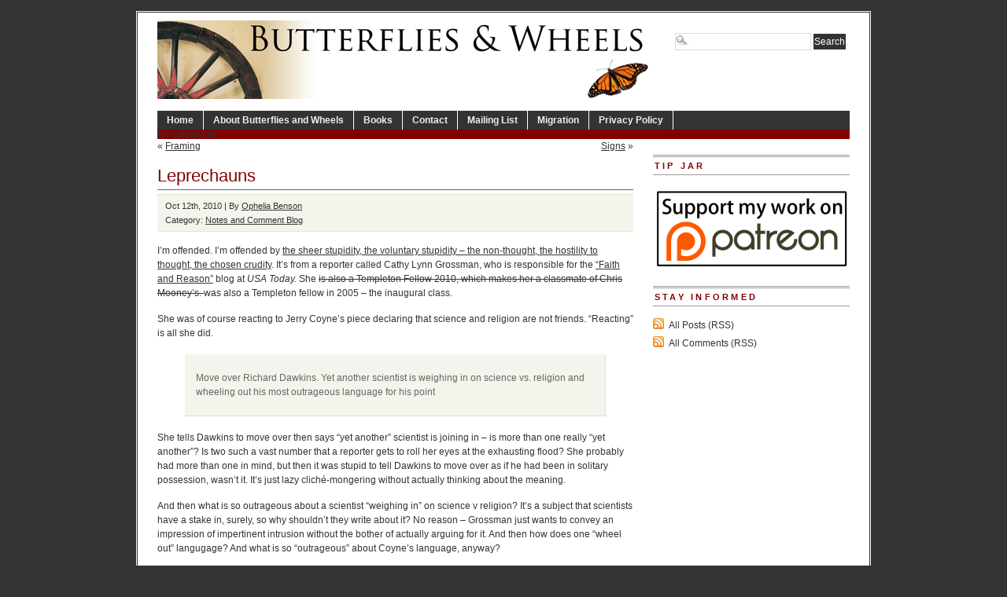

--- FILE ---
content_type: text/html; charset=UTF-8
request_url: https://www.butterfliesandwheels.org/2010/leprechauns/
body_size: 16975
content:
<!DOCTYPE html PUBLIC "-//W3C//DTD XHTML 1.0 Transitional//EN" "http://www.w3.org/TR/xhtml1/DTD/xhtml1-transitional.dtd">
<html xmlns="http://www.w3.org/1999/xhtml" lang="en-US">
<head profile="http://gmpg.org/xfn/11">
<meta http-equiv="Content-Type" content="text/html; charset=UTF-8" />
	<title>  Leprechauns - Butterflies and Wheels</title>
<meta name="generator" content="WordPress 6.5.7" />
<!-- leave this for stats -->
  

<!-- BEGIN Metadata added by the Add-Meta-Tags WordPress plugin -->
<meta name="description" content="I&#039;m offended. I&#039;m offended by the sheer stupidity, the voluntary stupidity - the non-thought, the hostility to thought, the chosen crudity. It&#039;s from a reporter called Cathy Lynn Grossman, who is responsible for the Faith and Reason blog at USA Today." />
<meta name="keywords" content="notes and comment blog" />
<!-- END Metadata added by the Add-Meta-Tags WordPress plugin -->

<meta name='robots' content='max-image-preview:large' />
<link rel="alternate" type="application/rss+xml" title="Butterflies and Wheels &raquo; Leprechauns Comments Feed" href="https://www.butterfliesandwheels.org/2010/leprechauns/feed/" />
		<!-- This site uses the Google Analytics by MonsterInsights plugin v8.12.1 - Using Analytics tracking - https://www.monsterinsights.com/ -->
		<!-- Note: MonsterInsights is not currently configured on this site. The site owner needs to authenticate with Google Analytics in the MonsterInsights settings panel. -->
					<!-- No UA code set -->
				<!-- / Google Analytics by MonsterInsights -->
		<script type="text/javascript">
/* <![CDATA[ */
window._wpemojiSettings = {"baseUrl":"https:\/\/s.w.org\/images\/core\/emoji\/15.0.3\/72x72\/","ext":".png","svgUrl":"https:\/\/s.w.org\/images\/core\/emoji\/15.0.3\/svg\/","svgExt":".svg","source":{"concatemoji":"https:\/\/www.butterfliesandwheels.org\/wordpress\/wp-includes\/js\/wp-emoji-release.min.js?ver=6.5.7"}};
/*! This file is auto-generated */
!function(i,n){var o,s,e;function c(e){try{var t={supportTests:e,timestamp:(new Date).valueOf()};sessionStorage.setItem(o,JSON.stringify(t))}catch(e){}}function p(e,t,n){e.clearRect(0,0,e.canvas.width,e.canvas.height),e.fillText(t,0,0);var t=new Uint32Array(e.getImageData(0,0,e.canvas.width,e.canvas.height).data),r=(e.clearRect(0,0,e.canvas.width,e.canvas.height),e.fillText(n,0,0),new Uint32Array(e.getImageData(0,0,e.canvas.width,e.canvas.height).data));return t.every(function(e,t){return e===r[t]})}function u(e,t,n){switch(t){case"flag":return n(e,"\ud83c\udff3\ufe0f\u200d\u26a7\ufe0f","\ud83c\udff3\ufe0f\u200b\u26a7\ufe0f")?!1:!n(e,"\ud83c\uddfa\ud83c\uddf3","\ud83c\uddfa\u200b\ud83c\uddf3")&&!n(e,"\ud83c\udff4\udb40\udc67\udb40\udc62\udb40\udc65\udb40\udc6e\udb40\udc67\udb40\udc7f","\ud83c\udff4\u200b\udb40\udc67\u200b\udb40\udc62\u200b\udb40\udc65\u200b\udb40\udc6e\u200b\udb40\udc67\u200b\udb40\udc7f");case"emoji":return!n(e,"\ud83d\udc26\u200d\u2b1b","\ud83d\udc26\u200b\u2b1b")}return!1}function f(e,t,n){var r="undefined"!=typeof WorkerGlobalScope&&self instanceof WorkerGlobalScope?new OffscreenCanvas(300,150):i.createElement("canvas"),a=r.getContext("2d",{willReadFrequently:!0}),o=(a.textBaseline="top",a.font="600 32px Arial",{});return e.forEach(function(e){o[e]=t(a,e,n)}),o}function t(e){var t=i.createElement("script");t.src=e,t.defer=!0,i.head.appendChild(t)}"undefined"!=typeof Promise&&(o="wpEmojiSettingsSupports",s=["flag","emoji"],n.supports={everything:!0,everythingExceptFlag:!0},e=new Promise(function(e){i.addEventListener("DOMContentLoaded",e,{once:!0})}),new Promise(function(t){var n=function(){try{var e=JSON.parse(sessionStorage.getItem(o));if("object"==typeof e&&"number"==typeof e.timestamp&&(new Date).valueOf()<e.timestamp+604800&&"object"==typeof e.supportTests)return e.supportTests}catch(e){}return null}();if(!n){if("undefined"!=typeof Worker&&"undefined"!=typeof OffscreenCanvas&&"undefined"!=typeof URL&&URL.createObjectURL&&"undefined"!=typeof Blob)try{var e="postMessage("+f.toString()+"("+[JSON.stringify(s),u.toString(),p.toString()].join(",")+"));",r=new Blob([e],{type:"text/javascript"}),a=new Worker(URL.createObjectURL(r),{name:"wpTestEmojiSupports"});return void(a.onmessage=function(e){c(n=e.data),a.terminate(),t(n)})}catch(e){}c(n=f(s,u,p))}t(n)}).then(function(e){for(var t in e)n.supports[t]=e[t],n.supports.everything=n.supports.everything&&n.supports[t],"flag"!==t&&(n.supports.everythingExceptFlag=n.supports.everythingExceptFlag&&n.supports[t]);n.supports.everythingExceptFlag=n.supports.everythingExceptFlag&&!n.supports.flag,n.DOMReady=!1,n.readyCallback=function(){n.DOMReady=!0}}).then(function(){return e}).then(function(){var e;n.supports.everything||(n.readyCallback(),(e=n.source||{}).concatemoji?t(e.concatemoji):e.wpemoji&&e.twemoji&&(t(e.twemoji),t(e.wpemoji)))}))}((window,document),window._wpemojiSettings);
/* ]]> */
</script>
	<style type="text/css">
	img.wp-smiley,
	img.emoji {
		display: inline !important;
		border: none !important;
		box-shadow: none !important;
		height: 1em !important;
		width: 1em !important;
		margin: 0 0.07em !important;
		vertical-align: -0.1em !important;
		background: none !important;
		padding: 0 !important;
	}
	</style>
	<link rel="https://api.w.org/" href="https://www.butterfliesandwheels.org/wp-json/" /><link rel="alternate" type="application/json" href="https://www.butterfliesandwheels.org/wp-json/wp/v2/posts/21246" /><link rel="canonical" href="https://www.butterfliesandwheels.org/2010/leprechauns/" />
<link rel='shortlink' href='https://www.butterfliesandwheels.org/?p=21246' />
<link rel="alternate" type="application/json+oembed" href="https://www.butterfliesandwheels.org/wp-json/oembed/1.0/embed?url=https%3A%2F%2Fwww.butterfliesandwheels.org%2F2010%2Fleprechauns%2F" />
<link rel="alternate" type="text/xml+oembed" href="https://www.butterfliesandwheels.org/wp-json/oembed/1.0/embed?url=https%3A%2F%2Fwww.butterfliesandwheels.org%2F2010%2Fleprechauns%2F&#038;format=xml" />
<script charset="utf-8" type="text/javascript">var switchTo5x=true;</script><script charset="utf-8" type="text/javascript" src="http://w.sharethis.com/button/buttons.js"></script><script type="text/javascript">stLight.options({publisher:'c98433ac-b879-4998-998d-3a99bd27024f'});var st_type='wordpress3.0.1';</script>		<style type="text/css">
						ol.footnotes li {list-style-type:decimal;}
								</style>
		  

<link rel="icon" type="image/vnd.microsoft.icon" href="/wordpress/favicon.ico" />
<link rel="stylesheet" type="text/css" media="screen" href="https://www.butterfliesandwheels.org/wordpress/wp-content/themes/branfordmagazine-pro/style.css" />
<link rel="stylesheet" type="text/css" media="screen" href="https://www.butterfliesandwheels.org/wordpress/wp-content/themes/branfordmagazine-pro/styles/nav.css" />
<link rel="stylesheet" type="text/css" media="screen" href="https://www.butterfliesandwheels.org/wordpress/wp-content/themes/branfordmagazine-pro/styles/plugins.css" />
<link rel="stylesheet" type="text/css" media="screen" href="https://www.butterfliesandwheels.org/wordpress/wp-content/themes/branfordmagazine-pro/styles/template-style.css" />
<link rel="stylesheet" type="text/css" media="print" href="https://www.butterfliesandwheels.org/wordpress/wp-content/themes/branfordmagazine-pro/styles/print.css" />
<link rel="stylesheet" type="text/css" media="screen" href="https://www.butterfliesandwheels.org/wordpress/wp-content/themes/branfordmagazine-pro/styles/ui.tabs.css" />
<link rel="stylesheet" type="text/css" media="screen" href="https://www.butterfliesandwheels.org/wordpress/wp-content/themes/branfordmagazine-pro/styles/custom-style.css" />

<script type="text/javascript" src="https://www.butterfliesandwheels.org/wordpress/wp-content/themes/branfordmagazine-pro/scripts/jquery-1.2.3.pack.js"></script>
<script type="text/javascript" src="https://www.butterfliesandwheels.org/wordpress/wp-content/themes/branfordmagazine-pro/scripts/dropdowns.js"></script>

<link rel="alternate" type="application/rss+xml" title="Butterflies and Wheels RSS Feed" href="https://www.butterfliesandwheels.org/feed/" />
<link rel="pingback" href="https://www.butterfliesandwheels.org/wordpress/xmlrpc.php" />
</head>
<body>
<div id="page" class="clearfloat">
<div class="clearfloat">
  <div id="branding" class="left" onclick="location.href='https://www.butterfliesandwheels.org';" style="cursor: pointer;">
    <div class="blogtitle" ><a href="https://www.butterfliesandwheels.org/">
            </a></div>
    <div class="description">
          </div>
  </div>
  <div class="right">
    <form method="get" id="searchform" action="https://www.butterfliesandwheels.org/">
<div><input type="text" value="" name="s" id="s" class="searchfield" />
<input type="submit" id="searchsubmit" value="Search" class="button" />
</div>
</form>
  </div>
</div>
<ul id="nav" class="clearfloat">
  <li><a href="https://www.butterfliesandwheels.org/" class="on">Home</a></li>
  <li class="page_item page-item-2"><a href="https://www.butterfliesandwheels.org/about/">About Butterflies and Wheels</a></li>
<li class="page_item page-item-18 page_item_has_children"><a href="https://www.butterfliesandwheels.org/books/">Books</a>
<ul class='children'>
	<li class="page_item page-item-20 page_item_has_children"><a href="https://www.butterfliesandwheels.org/books/does-god-hate-women/">Does God Hate Women?</a>
	<ul class='children'>
		<li class="page_item page-item-33"><a href="https://www.butterfliesandwheels.org/books/does-god-hate-women/extracts/">Extracts: Does God Hate Women?</a></li>
		<li class="page_item page-item-26"><a href="https://www.butterfliesandwheels.org/books/does-god-hate-women/reviews/">Reviews: Does God Hate Women?</a></li>
	</ul>
</li>
	<li class="page_item page-item-61"><a href="http://www.amazon.com/o/ASIN/0285637142/">The Dictionary of Fashionable Nonsense</a></li>
	<li class="page_item page-item-42 page_item_has_children"><a href="https://www.butterfliesandwheels.org/books/why-truth-matters/">Why Truth Matters</a>
	<ul class='children'>
		<li class="page_item page-item-52"><a href="https://www.butterfliesandwheels.org/books/why-truth-matters/extracts/">Extracts: Why Truth Matters</a></li>
		<li class="page_item page-item-48"><a href="https://www.butterfliesandwheels.org/books/why-truth-matters/reviews/">Reviews: Why Truth Matters</a></li>
	</ul>
</li>
</ul>
</li>
<li class="page_item page-item-73"><a href="https://www.butterfliesandwheels.org/contact/">Contact</a></li>
<li class="page_item page-item-22178"><a href="http://groups.google.com/group/butterflies-and-wheels/subscribe">Mailing List</a></li>
<li class="page_item page-item-17335"><a href="https://www.butterfliesandwheels.org/migration/">Migration</a></li>
<li class="page_item page-item-76"><a href="https://www.butterfliesandwheels.org/privacy-policy/">Privacy Policy</a></li>
</ul>
<ul id="catnav" class="clearfloat">
  <li class="cat-item-none">No categories</li></ul>
    
<div id="content">
  <div id="top-cat-nav" class="catnav" style="display: block; width=100%;">
<div class="alignleft" style="margin: 0px 0px 0px 0px">&laquo; <a href="https://www.butterfliesandwheels.org/2010/framing/" rel="prev">Framing</a></div>
<div class="alignright"><a href="https://www.butterfliesandwheels.org/2010/signs/" rel="next">Signs</a> &raquo;</div>
&nbsp;
</div>
  <div class="post" id="post-21246">
    <h2>
      Leprechauns    </h2>
<div class="postmetadata">
<div class="sharethis" style="float: right;"><span class='st_facebook' st_title='Leprechauns' st_url='https://www.butterfliesandwheels.org/2010/leprechauns/' ></span><span class='st_twitter' st_title='Leprechauns' st_url='https://www.butterfliesandwheels.org/2010/leprechauns/' ></span><span class='st_email' st_title='Leprechauns' st_url='https://www.butterfliesandwheels.org/2010/leprechauns/' ></span><span class='st_sharethis' st_title='Leprechauns' st_url='https://www.butterfliesandwheels.org/2010/leprechauns/' ></span><span class='st_fblike' st_title='Leprechauns' st_url='https://www.butterfliesandwheels.org/2010/leprechauns/' ></span><span class='st_plusone' st_title='Leprechauns' st_url='https://www.butterfliesandwheels.org/2010/leprechauns/' ></span></div>
Oct 12th, 2010 | By <a href="https://www.butterfliesandwheels.org/author/ophelia/" title="Posts by Ophelia Benson" rel="author">Ophelia Benson</a> 
<br />
 Category:    <a href="https://www.butterfliesandwheels.org/notes/" rel="category tag">Notes and Comment Blog</a>	    <br /></div>
    <div class="entry">
       <p>I&#8217;m offended. I&#8217;m offended by <a href="http://content.usatoday.com/communities/Religion/post/2010/10/god-science-religion-superstition-coyne/1">the sheer stupidity, the voluntary stupidity &#8211; the non-thought, the hostility to thought, the chosen crudity</a>. It&#8217;s from a reporter called Cathy Lynn Grossman, who is responsible for the <a href="http://faithandreason.usatoday.com/">&#8220;Faith and Reason&#8221;</a> blog at <em>USA Today. </em>She <span style="text-decoration: line-through;">is also a Templeton Fellow 2010, which makes her a classmate of Chris Mooney&#8217;s. </span>was also a Templeton fellow in 2005 &#8211; the inaugural class.</p>
<p>She was of course reacting to Jerry Coyne&#8217;s piece declaring that science and religion are not friends. &#8220;Reacting&#8221; is all she did.</p>
<blockquote><p>Move over Richard Dawkins. Yet another scientist is weighing in on science vs. religion and wheeling out his most outrageous language for his point</p></blockquote>
<p>She tells Dawkins to move over then says &#8220;yet another&#8221; scientist is joining in &#8211; is more than one really &#8220;yet another&#8221;? Is two such a vast number that a reporter gets to roll her eyes at the exhausting flood? She probably had more than one in mind, but then it was stupid to tell Dawkins to move over as if he had been in solitary possession, wasn&#8217;t it. It&#8217;s just lazy cliché-mongering without actually thinking about the meaning.</p>
<p>And then what is so outrageous about a scientist &#8220;weighing in&#8221; on science v religion? It&#8217;s a subject that scientists have a stake in, surely, so why shouldn&#8217;t they write about it? No reason &#8211; Grossman just wants to convey an impression of impertinent intrusion without the bother of actually arguing for it. And then how does one &#8220;wheel out&#8221; langugage? And what is so &#8220;outrageous&#8221; about Coyne&#8217;s language, anyway?</p>
<p>Well it&#8217;s that unlike Chris Mooney (whom Grossman praises without mentioning the shared Templetonian history), Coyne &#8220;sees no reconciliation.&#8221; I suppose that could be because he doesn&#8217;t particularly want to share his lab with the theology department.</p>
<blockquote><p>Coyne, whose latest book is <a href="http://www.whyevolutionistrue.com/" target="_blank"><em>Why Evolution is True</em></a>, takes the Monday USA TODAY op-ed Forum spot to blast faith as an enemy of truth, an oppressive social force and the impetus of all evil rather than evil&#8217;s nemesis.</p></blockquote>
<p>Notice all the veiled accusations of aggression &#8211; Coyne &#8220;takes&#8221; the op-ed spot, as if he had seized it by force. (How? Did he recruit his grad students to storm the building and tie up the editors?) And then there&#8217;s that favorite verb of Mooney&#8217;s to describe what enemies are doing &#8211; Coyne &#8220;blasts&#8221; faith. That&#8217;s faith-speak for &#8220;criticize.&#8221; And as for &#8220;evil&#8217;s nemesis&#8221; &#8211; tell that to generations of children raped by priests, tell it to the women whipped for showing a bit of hair or stoned to death for talking to a man, tell it to the women and children tortured to death as &#8220;witches.&#8221;</p>
<blockquote><p>Coyne argues we must clear vision from the fog of belief and religious structures that nourish communities of faith. No common awe for the dazzling sunrise here.</p></blockquote>
<p>Oh really &#8211; no awe for the glaciers on Denali? No awe for the Galapagos, for the Mojave, for the sunrise over Lake Michigan?</p>
<p>She&#8217;s a good example of the harm faith can do to the mind.</p>


      <div class='yarpp yarpp-related yarpp-related-website yarpp-template-list'>
<!-- YARPP List -->
<div id="related-posts"><h3 title="Automatically generated list of related posts; may not be particularly relevant.">Related posts</h3><ul>
<li><a href="https://www.butterfliesandwheels.org/2010/points-for-accuracy/" rel="bookmark" title="Points for accuracy">Points for accuracy</a></li>
<li><a href="https://www.butterfliesandwheels.org/2006/science-and-religion-2/" rel="bookmark" title="Science and Religion">Science and Religion</a></li>
<li><a href="https://www.butterfliesandwheels.org/2009/its-not-a-majority-vote-issue/" rel="bookmark" title="It&#8217;s not a majority vote issue">It&#8217;s not a majority vote issue</a></li>
<li><a href="https://www.butterfliesandwheels.org/2009/it-could-be-understood-as-consistent/" rel="bookmark" title="It could be understood as consistent">It could be understood as consistent</a></li>
<li><a href="https://www.butterfliesandwheels.org/2009/resisting-accommodationism/" rel="bookmark" title="Resisting accommodationism">Resisting accommodationism</a></li>
</ul></div>
</div>
    </div>
  </div>
  
<!-- You can start editing here. -->
	<h3 id="comments">25 Responses to &#8220;Leprechauns&#8221;</h3>
	<div class="navigation">
		 
	</div>

	<ul class="commentlist">
	   <li class="comment even thread-even depth-1" id="li-comment-60723">
     <div id="div-comment-60723" class="comment-body">
	<span class="comment-number"><a href="https://www.butterfliesandwheels.org/2010/leprechauns/#comment-60723" name="comment-60723">#</a>1</span>
      <div class="comment-author vcard">
         <img alt='' src='https://secure.gravatar.com/avatar/0671b34b791742f25f339816efeae28f?s=50&#038;d=identicon&#038;r=r' srcset='https://secure.gravatar.com/avatar/0671b34b791742f25f339816efeae28f?s=100&#038;d=identicon&#038;r=r 2x' class='avatar avatar-50 photo' height='50' width='50' decoding='async'/>         <cite class="fn"><a href="http://humanistottawaweb.wordpress.com" class="url" rel="ugc external nofollow">Eamon Knight</a></cite>      <div class="comment-meta commentmetadata"><a href="https://www.butterfliesandwheels.org/2010/leprechauns/#comment-60723">October 12, 2010 at 11:08 am</a></div>
      </div>
      

      <p>If she thinks Coyne lacks the capacity for awe, she should mosey over to WEIT and read his &#8220;Bucket List&#8221; post. Just sort of as background. But that would require that she do actual, like, journalism instead of just spouting off-the-cuff crap.</p>
<p>Of course, IIRC this is the same ninny who last week was wondering if IVF children possessed souls &#8212; a question I didn&#8217;t know even the religious were much worried about.</p>

      <div class="reply">
               </div>
     </div>
</li><!-- #comment-## -->
   <li class="comment odd alt thread-odd thread-alt depth-1" id="li-comment-60724">
     <div id="div-comment-60724" class="comment-body">
	<span class="comment-number"><a href="https://www.butterfliesandwheels.org/2010/leprechauns/#comment-60724" name="comment-60724">#</a>2</span>
      <div class="comment-author vcard">
         <img alt='' src='https://secure.gravatar.com/avatar/02a13c8cdeb1b1bffcfa3c71be8290eb?s=50&#038;d=identicon&#038;r=r' srcset='https://secure.gravatar.com/avatar/02a13c8cdeb1b1bffcfa3c71be8290eb?s=100&#038;d=identicon&#038;r=r 2x' class='avatar avatar-50 photo' height='50' width='50' decoding='async'/>         <cite class="fn">Christopher Moyer</cite>      <div class="comment-meta commentmetadata"><a href="https://www.butterfliesandwheels.org/2010/leprechauns/#comment-60724">October 12, 2010 at 11:15 am</a></div>
      </div>
      

      <p>That&#8217;s it?!  She writes for a major newspaper, takes on a respected author and professor, AND gets Templeton dollars for doing this, and that&#8217;s all she could muster?</p>
<p>Was anyone else looking for the &#8220;next page&#8221; link, thinking she had to have something more to say than just that?  (I mean, I&#8217;m glad there wasn&#8217;t more, but at the same time I can&#8217;t believe that&#8217;s all there was.  Pathetic.)</p>

      <div class="reply">
               </div>
     </div>
</li><!-- #comment-## -->
   <li class="comment even thread-even depth-1" id="li-comment-60726">
     <div id="div-comment-60726" class="comment-body">
	<span class="comment-number"><a href="https://www.butterfliesandwheels.org/2010/leprechauns/#comment-60726" name="comment-60726">#</a>3</span>
      <div class="comment-author vcard">
         <img alt='' src='https://secure.gravatar.com/avatar/fa3972a1a9aba0a6ea52ac9dfbfe76a6?s=50&#038;d=identicon&#038;r=r' srcset='https://secure.gravatar.com/avatar/fa3972a1a9aba0a6ea52ac9dfbfe76a6?s=100&#038;d=identicon&#038;r=r 2x' class='avatar avatar-50 photo' height='50' width='50' decoding='async'/>         <cite class="fn">Kirth Gersen</cite>      <div class="comment-meta commentmetadata"><a href="https://www.butterfliesandwheels.org/2010/leprechauns/#comment-60726">October 12, 2010 at 11:52 am</a></div>
      </div>
      

      <p>Ha! I grabbed the second comment spot after that was published online, begging to differ with her assertion (clearly she&#8217;s never read any Sagan!). For me, personally, understanding how a sunrise works makes it MORE awesome, not less so, and I assume this is true of many people. Indeed, looking at something for a minute and then shrugging and saying &#8220;Dunno, goddidit,&#8221; doesn&#8217;t seem like a very awed reaction at all, personally.</p>
<p>I know &#8212; maybe she should hook us up to some neurological equipment and see if atheists have noticably lower brain activity in areas associated with arts and asthetics. Then her point might have a modicum of merit. Until then, I can&#8217;t begin to understand how believing in a sky-daddy could possibly be a prerequisite for being able to admire a sunrise.</p>

      <div class="reply">
               </div>
     </div>
</li><!-- #comment-## -->
   <li class="comment odd alt thread-odd thread-alt depth-1" id="li-comment-60727">
     <div id="div-comment-60727" class="comment-body">
	<span class="comment-number"><a href="https://www.butterfliesandwheels.org/2010/leprechauns/#comment-60727" name="comment-60727">#</a>4</span>
      <div class="comment-author vcard">
         <img alt='' src='https://secure.gravatar.com/avatar/c98a4de749025bb18463c1fda764e81c?s=50&#038;d=identicon&#038;r=r' srcset='https://secure.gravatar.com/avatar/c98a4de749025bb18463c1fda764e81c?s=100&#038;d=identicon&#038;r=r 2x' class='avatar avatar-50 photo' height='50' width='50' loading='lazy' decoding='async'/>         <cite class="fn"><a href="http://bensix.wordpress.com" class="url" rel="ugc external nofollow">BenSix</a></cite>      <div class="comment-meta commentmetadata"><a href="https://www.butterfliesandwheels.org/2010/leprechauns/#comment-60727">October 12, 2010 at 11:57 am</a></div>
      </div>
      

      <p>When people say &#8220;it&#8217;s not that simple&#8221; they should really point out why. They bring to mind an image of two hikers, lost, searching for home. &#8220;Can&#8217;t we get through there?&#8221; One asks. &#8220;No,&#8221; his/her friend replies, &#8220;It&#8217;s too complicated.&#8221; He/she then proceeds to stand, rooted, flaunting a quizzical expression.</p>

      <div class="reply">
               </div>
     </div>
</li><!-- #comment-## -->
   <li class="comment even thread-even depth-1" id="li-comment-60728">
     <div id="div-comment-60728" class="comment-body">
	<span class="comment-number"><a href="https://www.butterfliesandwheels.org/2010/leprechauns/#comment-60728" name="comment-60728">#</a>5</span>
      <div class="comment-author vcard">
         <img alt='' src='https://secure.gravatar.com/avatar/c98a4de749025bb18463c1fda764e81c?s=50&#038;d=identicon&#038;r=r' srcset='https://secure.gravatar.com/avatar/c98a4de749025bb18463c1fda764e81c?s=100&#038;d=identicon&#038;r=r 2x' class='avatar avatar-50 photo' height='50' width='50' loading='lazy' decoding='async'/>         <cite class="fn"><a href="http://bensix.wordpress.com" class="url" rel="ugc external nofollow">BenSix</a></cite>      <div class="comment-meta commentmetadata"><a href="https://www.butterfliesandwheels.org/2010/leprechauns/#comment-60728">October 12, 2010 at 12:05 pm</a></div>
      </div>
      

      <blockquote>
<p>For me, personally, understanding how a sunrise works makes it MORE  awesome, not less so, and I assume this is true of many people.</p>
</blockquote>
<p>Vaguely O/T &#8211; Do you think this applies to everything? Love, for example, was once seen as a mystical, ennobling emotion. Do you think the knowledge that it may well be a mammalian urge dependent upon levels of serotonin and oxytocin makes it more awesome?</p>

      <div class="reply">
               </div>
     </div>
</li><!-- #comment-## -->
   <li class="comment odd alt thread-odd thread-alt depth-1" id="li-comment-60729">
     <div id="div-comment-60729" class="comment-body">
	<span class="comment-number"><a href="https://www.butterfliesandwheels.org/2010/leprechauns/#comment-60729" name="comment-60729">#</a>6</span>
      <div class="comment-author vcard">
         <img alt='' src='https://secure.gravatar.com/avatar/6dba85d8d5a7245ba17bbf3121c1fc04?s=50&#038;d=identicon&#038;r=r' srcset='https://secure.gravatar.com/avatar/6dba85d8d5a7245ba17bbf3121c1fc04?s=100&#038;d=identicon&#038;r=r 2x' class='avatar avatar-50 photo' height='50' width='50' loading='lazy' decoding='async'/>         <cite class="fn">Egbert</cite>      <div class="comment-meta commentmetadata"><a href="https://www.butterfliesandwheels.org/2010/leprechauns/#comment-60729">October 12, 2010 at 12:16 pm</a></div>
      </div>
      

      <br />
<blockquote>
<p>Move over Richard Dawkins. Yet another scientist is weighing in on science vs. religion and wheeling out his most outrageous language for his point.</p>
</blockquote>
<p>A yes, now I understand a little better what is going on. The correct framing is used &#8220;science vs. religion&#8221; and not &#8220;science and religion&#8221;.</p>
<blockquote>
<p>This time, unlike the common spiritual ground of awe at creation, proposed in a Forum essay last month by Chris Mooney, host of the podcast Point of Inquiry, University of Chicago ecology and evolution professor Jerry Coyne sees no reconciliation and gives no quarter.</p>
</blockquote>
<p>Correct. The framing is &#8220;science vs. religion&#8221; remember?</p>
<blockquote>
<p>Coyne, whose latest book is Why Evolution is Truetakes the Monday USA TODAY op-ed Forum spot to blast faith as an enemy of truth, an oppressive social force and the impetus of all evil rather than evil&#8217;s nemesis.</p>
</blockquote>
<p>All of which are true. Faith really is the enemy of truth, an oppressive social force and impetus of evil. One trick played by &#8216;evil&#8217; is that it dresses itself up as &#8216;good&#8217;.</p>
<blockquote>
<p>Coyne argues we must clear vision from the fog of belief and religious structures that nourish communities of faith. No common awe for the dazzling sunrise here. He loathesgray areas (i.e. fog) and insists on the black-and-white view that religion is a force for the awful, unlike science&#8217;s force for the good.</p>
</blockquote>
<p>Cathy Lynn Grossman is more concerned about being awe inspired than either truth or ethics, which tells us something about how she engages discussion with her audience. Nevermind Mr Hitler about the holocaust, where are the curtains? Why the use of so much black and white, why not a little more colour on Nazi uniforms?</p>
<p>I don&#8217;t take Grossman&#8217;s deliberate distraction seriously, it signals nudges and winks to those in solidarity than saying anything honest or rational. Look, another scientist concerned with truth and justice rather than a baby&#8217;s smile, and isn&#8217;t the absence of any consideration for a smiling baby evidence enough that scientists are bad? Grossman&#8217;s amusing lack of argument really does display complete nihilism. She doesn&#8217;t value anything other than her aesthetics and perhaps a little financial incentive.</p>
<p>Since there is essentially nothing in that article other than a nudge and a wink, I went through her other articles for inspiration. Her other infamous article about Test tube babies offers another nudge and wink through a series of inane unanswerable questions that do not inspire rational arguments but only inspire a kind of revulsion where the emotive term &#8216;baby&#8217; is abused for a group of cells, and then jealously wags her finger at those selfish people who can&#8217;t have a baby naturally! What we have here is hatred disguised as love.</p>
<p>I then turned to her latest article about gays (note not gay people or homosexuals but &#8216;gays&#8217;). Then she begins with another thought provoking question &#8220;What is true tolerance?&#8221; which rings a bit like &#8220;Why am I a bad person?&#8221; (or &#8220;why am I not loved? Please love me&#8221;). Can humans possibly have sympathy for bad people? Like this question never came up before, as if Jeremy Bentham never existed.</p>
<p>It seems for Grossman, thoughts are questions, which is nice. Rather, I think thoughts tend to answer questions unless questions have no real answers. After further reading I see that her questions are all drenched in guilt and self-pity. &#8220;Why am I bad person?&#8221; rings soundly. You see, catholics are bullies with tender hearts. While looking for any excuse for self-justification, this is how Grossman rationalises herself. She might be a bully, a bit intolerant, but beneath all this is a tender loving woman. Or is she being selfish?</p>
<p>Her final questions signify her real psychology: &#8220;Can we muster some sympathy, empathy, even love, for the people with whom we disagree?&#8221;. Grossman wants to be loved, she wants to feel connected, made to feel she is not a bad person. She finds only connection with other Catholics, in solidarity but yet feels no real love from them. Because it&#8217;s not love but hate, faux-love masking deeply troubling self-loathing, self-pity and jealousy. This the sad human reality behind the &#8216;nice&#8217; mask. Something that ex-Catholics probably recognise.</p>
<p>You see Cathy Lynn Grossman, love is not something you take selfishly, but something you give freely.</p>

      <div class="reply">
               </div>
     </div>
</li><!-- #comment-## -->
   <li class="comment even thread-even depth-1" id="li-comment-60730">
     <div id="div-comment-60730" class="comment-body">
	<span class="comment-number"><a href="https://www.butterfliesandwheels.org/2010/leprechauns/#comment-60730" name="comment-60730">#</a>7</span>
      <div class="comment-author vcard">
         <img alt='' src='https://secure.gravatar.com/avatar/fa3972a1a9aba0a6ea52ac9dfbfe76a6?s=50&#038;d=identicon&#038;r=r' srcset='https://secure.gravatar.com/avatar/fa3972a1a9aba0a6ea52ac9dfbfe76a6?s=100&#038;d=identicon&#038;r=r 2x' class='avatar avatar-50 photo' height='50' width='50' loading='lazy' decoding='async'/>         <cite class="fn">Kirth Gersen</cite>      <div class="comment-meta commentmetadata"><a href="https://www.butterfliesandwheels.org/2010/leprechauns/#comment-60730">October 12, 2010 at 12:25 pm</a></div>
      </div>
      

      <p>Vaguely O/T – Do you think this applies to everything? Love, for example, was once seen as a mystical, ennobling emotion. Do you think the knowledge that it may well be a mammalian urge dependent upon levels of serotonin and oxytocin makes it more awesome?</p>
<p>Love can be understood as such and STILL be an ennobling emotion &#8212; the two are in no way mutually contradictory. That&#8217;s a false dilemma &#8212; I don&#8217;t have to choose between the two.</p>
<p>In other words, you seem to be starting from the assumption that simply <em>knowing about</em> something somehow removes <em>all of the emotional effects of that thing on a person</em> &#8212; which isn&#8217;t at all true. I see ithe equation as 1 + 1 = 2, and 2 &gt; 1. Your view seems to be that 1 + 1 &#8211; 1 = 1, which is also true, but I don&#8217;t think that &#8220;-1&#8221; is automatically attendant on that &#8220;+1.&#8221;</p>

      <div class="reply">
               </div>
     </div>
</li><!-- #comment-## -->
   <li class="comment odd alt thread-odd thread-alt depth-1" id="li-comment-60731">
     <div id="div-comment-60731" class="comment-body">
	<span class="comment-number"><a href="https://www.butterfliesandwheels.org/2010/leprechauns/#comment-60731" name="comment-60731">#</a>8</span>
      <div class="comment-author vcard">
         <img alt='' src='https://secure.gravatar.com/avatar/2b2421244fae252e3aa7fc919a538970?s=50&#038;d=identicon&#038;r=r' srcset='https://secure.gravatar.com/avatar/2b2421244fae252e3aa7fc919a538970?s=100&#038;d=identicon&#038;r=r 2x' class='avatar avatar-50 photo' height='50' width='50' loading='lazy' decoding='async'/>         <cite class="fn">Eric MacDonald</cite>      <div class="comment-meta commentmetadata"><a href="https://www.butterfliesandwheels.org/2010/leprechauns/#comment-60731">October 12, 2010 at 1:08 pm</a></div>
      </div>
      

      <p>This woman is so marginally literate that one has to wonder about Templeton&#8217;s having chosen her as a &#8220;fellow&#8221;. Templeton is trying to assimilate religion to sophisticated, intelligent pursuits like science &#8212; right? Well, then this &#8220;fellow&#8221; has not done them much good.</p>
<p>But, more important, notice how <strong>MOONEY IS NOT HELPING!</strong> Jerry doesn&#8217;t make any encompassing, &#8220;Join me in this spiritual moment of watching the wonder of a sunset,&#8221; so there&#8217;s something wrong with him trying to express what he believes, with good reason, to be the truth.</p>
<p>Carol Lynn Grossman is quite evidently irrelevant to intelligent discussion, but Mooney pretends not to be. But his form of framing means that others can play the &#8220;You&#8217;re not doing this right&#8221; game. &#8220;You want to know how we think you should talk about religion? Look at Mooney.&#8221; So Mooney has become a a serious impediment to communicating clearly the importance of criticial thinking. Notice the reference to &#8220;the common <em>spiritual</em> ground of awe at<em> creation.</em>&#8221; (my italics) Hey, we have this in common, right? Mooney says so. So why are you waxing all poetic instead of <em>blasting</em> away at religion?</p>
<p>And, remember, this is the woman who, a week ago, questioned the personhood of all those people born as a result of in vitro fertilization. That&#8217;s the quality of this woman&#8217;s mind. And she finds common ground with Chris Mooney. This constitutes a big problem for free thinking. Mooney is clearly a roadblock that needs some serious blasting!</p>

      <div class="reply">
               </div>
     </div>
</li><!-- #comment-## -->
   <li class="comment byuser comment-author-ophelia bypostauthor even thread-even depth-1" id="li-comment-60732">
     <div id="div-comment-60732" class="comment-body">
	<span class="comment-number"><a href="https://www.butterfliesandwheels.org/2010/leprechauns/#comment-60732" name="comment-60732">#</a>9</span>
      <div class="comment-author vcard">
         <img alt='' src='https://secure.gravatar.com/avatar/6958684d2f5615d7728a016199551c15?s=50&#038;d=identicon&#038;r=r' srcset='https://secure.gravatar.com/avatar/6958684d2f5615d7728a016199551c15?s=100&#038;d=identicon&#038;r=r 2x' class='avatar avatar-50 photo' height='50' width='50' loading='lazy' decoding='async'/>         <cite class="fn"><a href="http://www.butterfliesandwheels.org/" class="url" rel="ugc">Ophelia Benson</a></cite>      <div class="comment-meta commentmetadata"><a href="https://www.butterfliesandwheels.org/2010/leprechauns/#comment-60732">October 12, 2010 at 1:16 pm</a></div>
      </div>
      

      <p>Heh. Good point. This is Mooney Not Helping.</p>

      <div class="reply">
               </div>
     </div>
</li><!-- #comment-## -->
   <li class="comment odd alt thread-odd thread-alt depth-1" id="li-comment-60733">
     <div id="div-comment-60733" class="comment-body">
	<span class="comment-number"><a href="https://www.butterfliesandwheels.org/2010/leprechauns/#comment-60733" name="comment-60733">#</a>10</span>
      <div class="comment-author vcard">
         <img alt='' src='https://secure.gravatar.com/avatar/80508ad55a98ea0e3c0daa0066b859e7?s=50&#038;d=identicon&#038;r=r' srcset='https://secure.gravatar.com/avatar/80508ad55a98ea0e3c0daa0066b859e7?s=100&#038;d=identicon&#038;r=r 2x' class='avatar avatar-50 photo' height='50' width='50' loading='lazy' decoding='async'/>         <cite class="fn">That Guy Montag</cite>      <div class="comment-meta commentmetadata"><a href="https://www.butterfliesandwheels.org/2010/leprechauns/#comment-60733">October 12, 2010 at 1:23 pm</a></div>
      </div>
      

      <p>It&#8217;s rather appropriate to hear this fairly tired complaint today because I managed to watch last nights &lt;a href=&#8221;http://www.bbc.co.uk/programmes/b006mgxf&#8221;&gt;Horizon program on the BBC&lt;/a&gt;. Tell you what, hearing various physicists explaining their cosmologies, and highlighting the problems with their opponents positions and the experiments they might use to resolve them was oodles more exciting than all of those silly little propaganda pieces where believers try to buttress each others delusions. No petty &#8220;respect&#8221; here, just robust argument and I dare say a dash of genuine wonder and enthusiasm.</p>
<p>Sometimes it&#8217;s really hard not to feel oceans of love for the very real gift of a publicly funded broadcaster. It won&#8217;t last, but I&#8217;m feeling like sharing this brief little puddle of warmth and good feeling towards humanity.</p>

      <div class="reply">
               </div>
     </div>
</li><!-- #comment-## -->
   <li class="comment even thread-even depth-1" id="li-comment-60735">
     <div id="div-comment-60735" class="comment-body">
	<span class="comment-number"><a href="https://www.butterfliesandwheels.org/2010/leprechauns/#comment-60735" name="comment-60735">#</a>11</span>
      <div class="comment-author vcard">
         <img alt='' src='https://secure.gravatar.com/avatar/6dba85d8d5a7245ba17bbf3121c1fc04?s=50&#038;d=identicon&#038;r=r' srcset='https://secure.gravatar.com/avatar/6dba85d8d5a7245ba17bbf3121c1fc04?s=100&#038;d=identicon&#038;r=r 2x' class='avatar avatar-50 photo' height='50' width='50' loading='lazy' decoding='async'/>         <cite class="fn">Egbert</cite>      <div class="comment-meta commentmetadata"><a href="https://www.butterfliesandwheels.org/2010/leprechauns/#comment-60735">October 12, 2010 at 1:30 pm</a></div>
      </div>
      

      <p>@ Guy Montag</p>
<p>I am watching the same programme! I also feel all warm and fuzzy listening to music!</p>
<p>@ Eric Macdonald</p>
<p>I too think Mooney is clearly intelligent and coherent. But money is a good enough incentive to not help! I think his arguments can easily be demolished if confronted without interference from some bulldog moderator.</p>

      <div class="reply">
               </div>
     </div>
</li><!-- #comment-## -->
   <li class="comment byuser comment-author-ophelia bypostauthor odd alt thread-odd thread-alt depth-1" id="li-comment-60736">
     <div id="div-comment-60736" class="comment-body">
	<span class="comment-number"><a href="https://www.butterfliesandwheels.org/2010/leprechauns/#comment-60736" name="comment-60736">#</a>12</span>
      <div class="comment-author vcard">
         <img alt='' src='https://secure.gravatar.com/avatar/6958684d2f5615d7728a016199551c15?s=50&#038;d=identicon&#038;r=r' srcset='https://secure.gravatar.com/avatar/6958684d2f5615d7728a016199551c15?s=100&#038;d=identicon&#038;r=r 2x' class='avatar avatar-50 photo' height='50' width='50' loading='lazy' decoding='async'/>         <cite class="fn"><a href="http://www.butterfliesandwheels.org/" class="url" rel="ugc">Ophelia Benson</a></cite>      <div class="comment-meta commentmetadata"><a href="https://www.butterfliesandwheels.org/2010/leprechauns/#comment-60736">October 12, 2010 at 1:33 pm</a></div>
      </div>
      

      <p>And just read a few of the faithy comments on that post for some perspective on the claims that religion is mostly harmless, the vast majority of believers are moderate and don&#8217;t believe any nonsense, religion is not a major problem, beliefs are private, and all the rest of the litany.</p>
<p>Like this charmer:</p>
<blockquote>
<p>Moral guidelines from the Church against what science wishes to pursue should not be interpreted as a a negation of science, but a warning that what they are pursuing will have negative effects on humanity in some way; embryonic stem cells, cloning, conceiving life outside a womb, etc. The Church has never stood in the way of cures for polio, rabies, Aids, smallpox, etc., nor has it condemned science for discovering outer space and planets. </p>
<p>These loony scientists just want to rid their work of ANY stumbling block, of which the Church is the most fearless antagonist.</p>
</blockquote>
<p>Conceiving life outside a womb, oh noes!! That will have negative effects on humanity in some way. I have absolutely no clue in what way, but it will, it will, it will. The devil gonna gitcha.</p>

      <div class="reply">
               </div>
     </div>
</li><!-- #comment-## -->
   <li class="comment even thread-even depth-1" id="li-comment-60737">
     <div id="div-comment-60737" class="comment-body">
	<span class="comment-number"><a href="https://www.butterfliesandwheels.org/2010/leprechauns/#comment-60737" name="comment-60737">#</a>13</span>
      <div class="comment-author vcard">
         <img alt='' src='https://secure.gravatar.com/avatar/0671b34b791742f25f339816efeae28f?s=50&#038;d=identicon&#038;r=r' srcset='https://secure.gravatar.com/avatar/0671b34b791742f25f339816efeae28f?s=100&#038;d=identicon&#038;r=r 2x' class='avatar avatar-50 photo' height='50' width='50' loading='lazy' decoding='async'/>         <cite class="fn"><a href="http://humanistottawaweb.wordpress.com" class="url" rel="ugc external nofollow">Eamon Knight</a></cite>      <div class="comment-meta commentmetadata"><a href="https://www.butterfliesandwheels.org/2010/leprechauns/#comment-60737">October 12, 2010 at 2:05 pm</a></div>
      </div>
      

      <blockquote>
<p>Vaguely O/T – Do you think this applies to everything? Love, for example, was once seen as a mystical, ennobling emotion. Do you think the knowledge that it may well be a mammalian urge dependent upon levels of serotonin and oxytocin makes it more awesome?</p>
</blockquote>
<p>I think very much that kind of thing.</p>
<p>Religion (speaking as one who used to be fairly devout) provides a sense of connection to the larger universe &#8212; a big, flashing &#8220;You Are Here&#8221; arrow in the immensity (except we know those claims are bogus).</p>
<p>Knowing how the sunrise works absolutely makes it more awesome. Stop and force yourself to think that it isn&#8217;t just a big fiery thing coming up over the horizon, it&#8217;s actually an immense sphere of fusing hydrogen, and you&#8217;re standing on a large rocky sphere that is rotating that way at airplane speeds, while revolving about it at speeds ten times that, both hanging in an immense nothing, and the relative scales of it all are pretty much impossible to grasp intuitively. If that&#8217;s not a mind-blowing trip then you&#8217;re the one with no capacity for awe. And if you refuse to contemplate it at all then you&#8217;re a small-minded coward.Understanding where I sit in the cosmos, in this fleeting moment on this tiny sand-grain, made of recycled supernovae stuff that got the trick first of reproducing itself, then of thinking about itself, and how that connects to everything else, is immensely awe-inspiring. Science also provides a &#8220;You Are Here&#8221; arrow &#8212; just not as gaudy and self-important as the one religion is selling.</p>

      <div class="reply">
               </div>
     </div>
</li><!-- #comment-## -->
   <li class="comment odd alt thread-odd thread-alt depth-1" id="li-comment-60738">
     <div id="div-comment-60738" class="comment-body">
	<span class="comment-number"><a href="https://www.butterfliesandwheels.org/2010/leprechauns/#comment-60738" name="comment-60738">#</a>14</span>
      <div class="comment-author vcard">
         <img alt='' src='https://secure.gravatar.com/avatar/92e453c1b49e4befac35e6cbbe767c8a?s=50&#038;d=identicon&#038;r=r' srcset='https://secure.gravatar.com/avatar/92e453c1b49e4befac35e6cbbe767c8a?s=100&#038;d=identicon&#038;r=r 2x' class='avatar avatar-50 photo' height='50' width='50' loading='lazy' decoding='async'/>         <cite class="fn"><a href="http://noahsarc.wordpress.com/" class="url" rel="ugc external nofollow">Ian MacDougall</a></cite>      <div class="comment-meta commentmetadata"><a href="https://www.butterfliesandwheels.org/2010/leprechauns/#comment-60738">October 12, 2010 at 2:44 pm</a></div>
      </div>
      

      <p>From the box on Grossman&#8217;s RHS: </p>
<blockquote>
<p>Cathy Lynn Grossman is too fidgety to meditate. But talking about visions and values, faith and ethics lights her up.</p>
</blockquote>
<p>Like a Christmas tree it seems. And a fidgety one at that. The mind starts to boggle here, and we are not even into the main course. A open-air stadium full of Hindus, Buddhists, Animists, Zoroastrians, Christians, Jews, Muslims etc all talking to each other about visions and values, faith and ethics would surely generate enough electromagnetic radiation to be visible at the far end of the Universe.</p>
<blockquote>
<p>Coyne argues we must clear vision from the fog of belief and religious structures that nourish communities of faith. No common awe for the dazzling sunrise here. He loathes gray areas (i.e. fog) and insists on the black-and-white view that religion is a force for the awful, unlike science&#8217;s force for the good.</p>
<p>Does your gray matter &#8212; i.e. your brain &#8211;see more shading to all this?</p>
</blockquote>
<p>This is an Irish stew. Attractive lumps poke their heads here and there above the corn flour thickener of the general  soup.  Dazzling sunrise, awe, nourishment, community; hooray for all that. But then HE gets into it.  After HIM comes gray, fog, black-and-white, awful.</p>
<p>But then, salvation: gray can be good, as in the cerbral cortex. And the invitation  directly follows to the reader to see what Jerry Coyne clearly cannot: subtlety, interplay of light and shadow, fine detail. Doubt is cast also on the proposition that science is a force for the good. But one little certainty invitingly shines forth in all this upping of lights: Coyne can be dismissed.</p>
<p>I think a case can be made that any scientific discovery can be put to a good or an evil use; however those terms might be defined. Religion likewise, particularly since part of its role in history has been in uniting the oppressed against their oppressors. However, a strong case can be made that it has mainly been the other way. </p>
<p>One question remains however. Amidst all the fidgetacious lighting up, is Grossman even dimly aware of how crass she is?</p>

      <div class="reply">
               </div>
     </div>
</li><!-- #comment-## -->
   <li class="comment even thread-even depth-1" id="li-comment-60742">
     <div id="div-comment-60742" class="comment-body">
	<span class="comment-number"><a href="https://www.butterfliesandwheels.org/2010/leprechauns/#comment-60742" name="comment-60742">#</a>15</span>
      <div class="comment-author vcard">
         <img alt='' src='https://secure.gravatar.com/avatar/fa3972a1a9aba0a6ea52ac9dfbfe76a6?s=50&#038;d=identicon&#038;r=r' srcset='https://secure.gravatar.com/avatar/fa3972a1a9aba0a6ea52ac9dfbfe76a6?s=100&#038;d=identicon&#038;r=r 2x' class='avatar avatar-50 photo' height='50' width='50' loading='lazy' decoding='async'/>         <cite class="fn">Kirth Gersen</cite>      <div class="comment-meta commentmetadata"><a href="https://www.butterfliesandwheels.org/2010/leprechauns/#comment-60742">October 12, 2010 at 3:14 pm</a></div>
      </div>
      

      <blockquote>
<p>Cathy Lynn Grossman is too fidgety to meditate. But talking about visions and values, faith and ethics lights her up.</p>
</blockquote>
<p>So I guess her Buddhist readers dismiss her views on &#8220;values, faith and ethics&#8221; more quickly even than the atheist ones do, because from their standpoint she has no practice from which to gain any insight at all into these things? I mean, if her goal is coddling the religious, wouldn&#8217;t it be wise of her not to alienate one entire religion right off the bat, before she even <em>says</em> anything?</p>

      <div class="reply">
               </div>
     </div>
</li><!-- #comment-## -->
   <li class="comment odd alt thread-odd thread-alt depth-1" id="li-comment-60743">
     <div id="div-comment-60743" class="comment-body">
	<span class="comment-number"><a href="https://www.butterfliesandwheels.org/2010/leprechauns/#comment-60743" name="comment-60743">#</a>16</span>
      <div class="comment-author vcard">
         <img alt='' src='https://secure.gravatar.com/avatar/9c5c2149e744f99819c011ecea6a69d6?s=50&#038;d=identicon&#038;r=r' srcset='https://secure.gravatar.com/avatar/9c5c2149e744f99819c011ecea6a69d6?s=100&#038;d=identicon&#038;r=r 2x' class='avatar avatar-50 photo' height='50' width='50' loading='lazy' decoding='async'/>         <cite class="fn">Sean</cite>      <div class="comment-meta commentmetadata"><a href="https://www.butterfliesandwheels.org/2010/leprechauns/#comment-60743">October 12, 2010 at 3:29 pm</a></div>
      </div>
      

      <p>&#8220;Do you think the knowledge that it may well be a mammalian urge  dependent upon levels of serotonin and oxytocin makes it more awesome?&#8221;</p>
<p>No, but I definitely prefer thinking of it as something that happens for definite reasons (even if not always rational ones), as opposed to something that just magically strikes people. I might as well ask &#8220;Is it better to think of love as a mystical, incomprehensible affliction that civilizes self-centered creatures like you, or a part of your own human nature that takes joy from the well-being and companionship of your friends and family, an inheritance from your lovingly social ancestors?&#8221; I feel like a lot of reality is emotionally neutral until you frame it; if you put one option in flowery language and the other in technical language, it&#8217;s not surprising that the former sounds better.</p>
<p>More on topic: this little complaint of Grossman&#8217;s is a terrible bit of work; I&#8217;d expect something like this in an offhand blog comment rather than an actual main article. It has essentially no substance, it&#8217;s dishonest, it contains a pretty terrible pun about gray matter, and it doesn&#8217;t even look like it&#8217;s been properly copy-edited (which would take what, a minute at most?).</p>
<p>Not that any of her other work is much better.</p>

      <div class="reply">
               </div>
     </div>
</li><!-- #comment-## -->
   <li class="comment even thread-even depth-1" id="li-comment-60746">
     <div id="div-comment-60746" class="comment-body">
	<span class="comment-number"><a href="https://www.butterfliesandwheels.org/2010/leprechauns/#comment-60746" name="comment-60746">#</a>17</span>
      <div class="comment-author vcard">
         <img alt='' src='https://secure.gravatar.com/avatar/80508ad55a98ea0e3c0daa0066b859e7?s=50&#038;d=identicon&#038;r=r' srcset='https://secure.gravatar.com/avatar/80508ad55a98ea0e3c0daa0066b859e7?s=100&#038;d=identicon&#038;r=r 2x' class='avatar avatar-50 photo' height='50' width='50' loading='lazy' decoding='async'/>         <cite class="fn">That Guy Montag</cite>      <div class="comment-meta commentmetadata"><a href="https://www.butterfliesandwheels.org/2010/leprechauns/#comment-60746">October 12, 2010 at 3:50 pm</a></div>
      </div>
      

      <p>Seeing as we keep raising the question of how to think about love given a commitment to materialism (or to be more precise physicalism), is it wrong to point out that while I could give an account of my emotional attachment to a person through a complex description of neurotransmitters or, love talk frankly does the same job in fewer words. Sure, I need to assume you&#8217;ve roughly similar experiences to me in order to get it to work, but I&#8217;m reasonably optimistic that you do so until I find something that works better, I think I&#8217;ll keep those terms thank you.</p>
<p>As for the quality of Grossman&#8217;s contribution, I have to admit I&#8217;ve been horrified quite simply at how bad these people&#8217;s arguments are. It&#8217;s not just Grossman, it&#8217;s all of them. Anybody have any suggestions as to how I can say that I&#8217;m dismissing them on perfectly reasonable grounds while avoiding sounding like some of the more crazy types who start every discussion by explaining hoow that the Gnu Atheists apparently aren&#8217;t very good at theology?</p>

      <div class="reply">
               </div>
     </div>
</li><!-- #comment-## -->
   <li class="comment odd alt thread-odd thread-alt depth-1" id="li-comment-60747">
     <div id="div-comment-60747" class="comment-body">
	<span class="comment-number"><a href="https://www.butterfliesandwheels.org/2010/leprechauns/#comment-60747" name="comment-60747">#</a>18</span>
      <div class="comment-author vcard">
         <img alt='' src='https://secure.gravatar.com/avatar/6dba85d8d5a7245ba17bbf3121c1fc04?s=50&#038;d=identicon&#038;r=r' srcset='https://secure.gravatar.com/avatar/6dba85d8d5a7245ba17bbf3121c1fc04?s=100&#038;d=identicon&#038;r=r 2x' class='avatar avatar-50 photo' height='50' width='50' loading='lazy' decoding='async'/>         <cite class="fn">Egbert</cite>      <div class="comment-meta commentmetadata"><a href="https://www.butterfliesandwheels.org/2010/leprechauns/#comment-60747">October 12, 2010 at 3:57 pm</a></div>
      </div>
      

      <p>You wouldn&#8217;t let a madman with an axe perform heart surgery in a hospital, but there&#8217;s no stopping a Catholic from instantaneously stealing the thunder of every positive article that ever gets written.</p>

      <div class="reply">
               </div>
     </div>
</li><!-- #comment-## -->
   <li class="comment even thread-even depth-1" id="li-comment-60774">
     <div id="div-comment-60774" class="comment-body">
	<span class="comment-number"><a href="https://www.butterfliesandwheels.org/2010/leprechauns/#comment-60774" name="comment-60774">#</a>19</span>
      <div class="comment-author vcard">
         <img alt='' src='https://secure.gravatar.com/avatar/e2ad57d00dfddec1b9a1af359dfc5d5f?s=50&#038;d=identicon&#038;r=r' srcset='https://secure.gravatar.com/avatar/e2ad57d00dfddec1b9a1af359dfc5d5f?s=100&#038;d=identicon&#038;r=r 2x' class='avatar avatar-50 photo' height='50' width='50' loading='lazy' decoding='async'/>         <cite class="fn">dirigible</cite>      <div class="comment-meta commentmetadata"><a href="https://www.butterfliesandwheels.org/2010/leprechauns/#comment-60774">October 13, 2010 at 2:32 am</a></div>
      </div>
      

      <blockquote>
<p>wheeling out his most outrageous language</p>
</blockquote>
<p>This is either nomination or an example of someone who really doesn&#8217;t get out much. The Urban Dictionary is just a click away&#8230;</p>
<blockquote>
<p>The Church has never stood in the way of cures for polio, rabies, Aids,  smallpox, etc., nor has it condemned science for discovering outer space  and planets.</p>
</blockquote>
<p>Erm. Er. Erm.</p>

      <div class="reply">
               </div>
     </div>
</li><!-- #comment-## -->
   <li class="comment odd alt thread-odd thread-alt depth-1" id="li-comment-60780">
     <div id="div-comment-60780" class="comment-body">
	<span class="comment-number"><a href="https://www.butterfliesandwheels.org/2010/leprechauns/#comment-60780" name="comment-60780">#</a>20</span>
      <div class="comment-author vcard">
         <img alt='' src='https://secure.gravatar.com/avatar/6dba85d8d5a7245ba17bbf3121c1fc04?s=50&#038;d=identicon&#038;r=r' srcset='https://secure.gravatar.com/avatar/6dba85d8d5a7245ba17bbf3121c1fc04?s=100&#038;d=identicon&#038;r=r 2x' class='avatar avatar-50 photo' height='50' width='50' loading='lazy' decoding='async'/>         <cite class="fn">Egbert</cite>      <div class="comment-meta commentmetadata"><a href="https://www.butterfliesandwheels.org/2010/leprechauns/#comment-60780">October 13, 2010 at 3:19 am</a></div>
      </div>
      

      <p>Add IVF treatment to the mix. As this example shows:</p>
<p><a href="http://www.lifesitenews.com/ldn/2006/may/06050903.html" rel="nofollow">http://www.lifesitenews.com/ldn/2006/may/06050903.html</a></p>
<p>Yes, Science vs. Religion again.</p>

      <div class="reply">
               </div>
     </div>
</li><!-- #comment-## -->
   <li class="comment even thread-even depth-1" id="li-comment-60796">
     <div id="div-comment-60796" class="comment-body">
	<span class="comment-number"><a href="https://www.butterfliesandwheels.org/2010/leprechauns/#comment-60796" name="comment-60796">#</a>21</span>
      <div class="comment-author vcard">
         <img alt='' src='https://secure.gravatar.com/avatar/d6cc0173cd48b4d1d74c0d0cdb844cf3?s=50&#038;d=identicon&#038;r=r' srcset='https://secure.gravatar.com/avatar/d6cc0173cd48b4d1d74c0d0cdb844cf3?s=100&#038;d=identicon&#038;r=r 2x' class='avatar avatar-50 photo' height='50' width='50' loading='lazy' decoding='async'/>         <cite class="fn">Badger3k</cite>      <div class="comment-meta commentmetadata"><a href="https://www.butterfliesandwheels.org/2010/leprechauns/#comment-60796">October 13, 2010 at 8:45 am</a></div>
      </div>
      

      <p>She doesn&#8217;t like a scientist commenting on science and religion, but for a &#8220;journalist&#8221;, it&#8217;s okay?  Is there some kind of logic behind that?</p>

      <div class="reply">
               </div>
     </div>
</li><!-- #comment-## -->
   <li class="comment odd alt thread-odd thread-alt depth-1" id="li-comment-60797">
     <div id="div-comment-60797" class="comment-body">
	<span class="comment-number"><a href="https://www.butterfliesandwheels.org/2010/leprechauns/#comment-60797" name="comment-60797">#</a>22</span>
      <div class="comment-author vcard">
         <img alt='' src='https://secure.gravatar.com/avatar/2abf5433eccf6f0e80df41ec9881f328?s=50&#038;d=identicon&#038;r=r' srcset='https://secure.gravatar.com/avatar/2abf5433eccf6f0e80df41ec9881f328?s=100&#038;d=identicon&#038;r=r 2x' class='avatar avatar-50 photo' height='50' width='50' loading='lazy' decoding='async'/>         <cite class="fn"><a href="http://nojesusnopeas.blogspot.com" class="url" rel="ugc external nofollow">James Sweet</a></cite>      <div class="comment-meta commentmetadata"><a href="https://www.butterfliesandwheels.org/2010/leprechauns/#comment-60797">October 13, 2010 at 8:51 am</a></div>
      </div>
      

      <p>Grossman was the psycho who actually asked, in the same USA Today &#8220;On Religion&#8221; space, whether IVF babies should be considered really people.  With an apparently straight face.</p>
<p>Honestly, this article marginally <em>improved </em>my opinion of her.  Prior to this, everything I&#8217;d heard from Grossman suggested she was both stupid and unapologetically violently bigoted.  This article only suggests she&#8217;s stupid.</p>

      <div class="reply">
               </div>
     </div>
</li><!-- #comment-## -->
   <li class="comment byuser comment-author-ophelia bypostauthor even thread-even depth-1" id="li-comment-60800">
     <div id="div-comment-60800" class="comment-body">
	<span class="comment-number"><a href="https://www.butterfliesandwheels.org/2010/leprechauns/#comment-60800" name="comment-60800">#</a>23</span>
      <div class="comment-author vcard">
         <img alt='' src='https://secure.gravatar.com/avatar/6958684d2f5615d7728a016199551c15?s=50&#038;d=identicon&#038;r=r' srcset='https://secure.gravatar.com/avatar/6958684d2f5615d7728a016199551c15?s=100&#038;d=identicon&#038;r=r 2x' class='avatar avatar-50 photo' height='50' width='50' loading='lazy' decoding='async'/>         <cite class="fn"><a href="http://www.butterfliesandwheels.org/" class="url" rel="ugc">Ophelia Benson</a></cite>      <div class="comment-meta commentmetadata"><a href="https://www.butterfliesandwheels.org/2010/leprechauns/#comment-60800">October 13, 2010 at 10:40 am</a></div>
      </div>
      

      <blockquote>
<p>More on topic: this little complaint of Grossman’s is a terrible bit of work; I’d expect something like this in an offhand blog comment rather than an actual main article.</p>
</blockquote>
<p>Well it is in fact a blog post, not an actual main article. That should be some consolation, at least!</p>
<p>She apparently writes the blog in addition to doing articles.</p>

      <div class="reply">
               </div>
     </div>
</li><!-- #comment-## -->
   <li class="comment odd alt thread-odd thread-alt depth-1" id="li-comment-60815">
     <div id="div-comment-60815" class="comment-body">
	<span class="comment-number"><a href="https://www.butterfliesandwheels.org/2010/leprechauns/#comment-60815" name="comment-60815">#</a>24</span>
      <div class="comment-author vcard">
         <img alt='' src='https://secure.gravatar.com/avatar/9c5c2149e744f99819c011ecea6a69d6?s=50&#038;d=identicon&#038;r=r' srcset='https://secure.gravatar.com/avatar/9c5c2149e744f99819c011ecea6a69d6?s=100&#038;d=identicon&#038;r=r 2x' class='avatar avatar-50 photo' height='50' width='50' loading='lazy' decoding='async'/>         <cite class="fn">Sean</cite>      <div class="comment-meta commentmetadata"><a href="https://www.butterfliesandwheels.org/2010/leprechauns/#comment-60815">October 13, 2010 at 2:13 pm</a></div>
      </div>
      

      <p>@Ophelia</p>
<p>I see. That is some very mild consolation. Very mild.</p>

      <div class="reply">
               </div>
     </div>
</li><!-- #comment-## -->
   <li class="pingback even thread-even depth-1" id="li-comment-92863">
     <div id="div-comment-92863" class="comment-body">
	<span class="comment-number"><a href="https://www.butterfliesandwheels.org/2010/leprechauns/#comment-92863" name="comment-92863">#</a>25</span>
      <div class="comment-author vcard">
                  <cite class="fn"><a href="http://www.butterfliesandwheels.org/2011/surely-now-they-will-shut-him-up/" class="url" rel="ugc">Surely now they will shut him up - Butterflies and Wheels</a></cite>      <div class="comment-meta commentmetadata"><a href="https://www.butterfliesandwheels.org/2010/leprechauns/#comment-92863">June 9, 2011 at 4:43 pm</a></div>
      </div>
      

      <p>[&#8230;] lordy, it&#8217;s Cathy Lynn Grossman again. Again? Yes, there was once before. She&#8217;s a Templeton &#8220;Fellow,&#8221; too, class of 2005. Her schtick is to point in [&#8230;]</p>

      <div class="reply">
               </div>
     </div>
</li><!-- #comment-## -->
	</ul>

	<div class="navigation">
		 
	</div>
 

  </div>
<!-- SIDEBAR -->

<div id="sidebar">
  <div id="sidelist">
        <div class="sidebar_widget"><h3>Tip Jar</h3>			<div class="textwidget"><a href="https://www.patreon.com/OpheliaBenson" target="_blank" style="border: none;" rel="noopener"><img src="//www.butterfliesandwheels.org/wordpress/wp-content/uploads/2015/08/patreon-banner.png" width="250" alt="Support my work on Patreon!" style="border: none;"/></a></div>
		</div>    <div id="side-stay-informed">
      <h3>
        Stay informed      </h3>
      <ul class="feed">
	<li><a href="https://www.butterfliesandwheels.org/feed/">All Posts (RSS)</a></li>
	<li><a href="https://www.butterfliesandwheels.org/comments/feed/">All Comments (RSS)</a></li>
 
      </ul>
    </div>
  </div>
  <!--END SIDELIST-->
</div>
<!--END SIDEBAR-->
</div> 
<div id="footer"> 
  


<link rel='stylesheet' id='yarppRelatedCss-css' href='https://www.butterfliesandwheels.org/wordpress/wp-content/plugins/yet-another-related-posts-plugin/style/related.css?ver=5.30.11' type='text/css' media='all' />
<style id='wp-emoji-styles-inline-css' type='text/css'>

	img.wp-smiley, img.emoji {
		display: inline !important;
		border: none !important;
		box-shadow: none !important;
		height: 1em !important;
		width: 1em !important;
		margin: 0 0.07em !important;
		vertical-align: -0.1em !important;
		background: none !important;
		padding: 0 !important;
	}
</style>
<link rel='stylesheet' id='wp-block-library-css' href='https://www.butterfliesandwheels.org/wordpress/wp-includes/css/dist/block-library/style.min.css?ver=6.5.7' type='text/css' media='all' />
<link rel='stylesheet' id='classic-theme-styles-css' href='https://www.butterfliesandwheels.org/wordpress/wp-includes/css/classic-themes.min.css?ver=6.5.7' type='text/css' media='all' />
<link rel='stylesheet' id='wp-pagenavi-css' href='https://www.butterfliesandwheels.org/wordpress/wp-content/themes/branfordmagazine-pro/pagenavi-css.css?ver=2.70' type='text/css' media='all' />
  <div> All posts and comments are &copy; their respective authors.
    | Powered by <a href="http://wordpress.org/" target="_blank">WordPress</a> 
</div>

<div>
<a href="/privacy-policy/">Privacy Policy</a> |
<a href="/contact/">Contact</a> |
    <a href="https://www.butterfliesandwheels.org/wordpress/wp-login.php">Log in</a>  </div>
</div>


<!-- Google (or other) Analytics code (if set in the options) -->
<!-- End Google Analytics -->
</body>
</html>
<!--
60 queries. 0.067 seconds.
--> 
